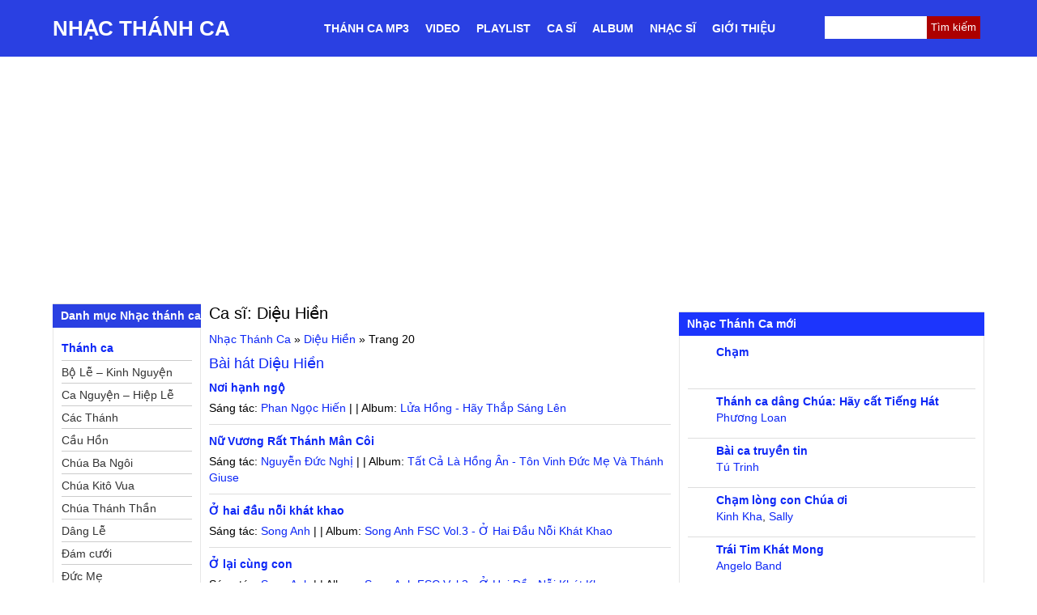

--- FILE ---
content_type: text/css
request_url: https://nhacthanhcavietnam.com/wp-content/litespeed/css/7c621b7633d804b0b715bb1a6d8e722c.css?ver=ec3d0
body_size: 10592
content:
strong{font-weight:700}img{max-width:100%}.row.dmbs-top-menu{margin:0}.dmbs-header{text-align:center}#fl813691{display:none}.navbar-inverse .navbar-toggle{border:none;padding:10px;margin:3px 0}.navbar-inverse .navbar-collapse,.navbar-inverse .navbar-form{border:none}#sidebar{margin:10px 0 0}#sidebar aside{float:none;width:100%}.navbar-inverse{background:0 0;border:none;margin-bottom:0;min-height:40px}.navbar-inverse .navbar-nav>.active>a,.navbar-inverse .navbar-nav>.active>a:hover,.navbar-inverse .navbar-nav>.active>a:focus{background:0 0;color:#f7d22d}.navbar-inverse .navbar-nav>li>a{text-decoration:none;font-weight:700;text-transform:uppercase;color:#fff}@media screen and (min-width:768px){.dmbs-header{text-align:left}span.toggle{display:none}.block-content{display:block}#fl813691{display:block}.navbar-inverse{background:0 0;border:none;min-height:40px;margin-bottom:0}.navbar-collapse{padding:0}.navbar-inverse .navbar-nav>.active>a,.navbar-inverse .navbar-nav>.active>a:hover,.navbar-inverse .navbar-nav>.active>a:focus{background:0 0;color:#f7d22d}.navbar-inverse .navbar-nav>li>a{padding:10px 15px;display:block;text-decoration:none;font-weight:700;text-transform:uppercase;position:relative;float:left;color:#fff}.audio_item{float:left;width:50%}}@media screen and (min-width:992px){#sidebar{margin:0}.audio_item{width:100%}}label.screen-reader-text{display:none}.widget{position:relative;margin-bottom:10px}*{list-style-position:inside}h3.widget-title.quang-cao{display:none}body,div,dl,dt,dd,ul,ol,li,h1,h2,h3,h4,h5,h6,pre,form,fieldset,input,textarea,p,blockquote,th,td{margin:0;padding:0}table{border-collapse:collapse;border-spacing:0}tr{vertical-align:top}fieldset,img{border:0}abbr,acronym{border:0}address,caption,cite,code,dfn,em,strong,th,var{font-style:normal;font-weight:400}h1,h2,h3,h4,h5,h6{font-size:100%;font-weight:400}ol,ul{list-style:none}caption,th{text-align:left}q:before,q:after{content:''}.clear{clear:both}.right{float:right;margin-right:5px}.left{float:left}.top_menu .left{width:670px}body{background:#fff;font-size:16px;line-height:24px;color:#000;font-family:Arial,Helvetica,sans-serif;overflow-x:hidden}@media (min-width:992px){body{font-size:14px;line-height:20px}}a,a:visited,a:active{color:#0c26f6;text-decoration:none}a:hover{text-decoration:underline}a:focus,a:hover,a:active{outline:none}a img{border:none}.thumb img{background:#fff}.archive.search_result{padding:10px 0;border-bottom:1px solid #ededed}.search_result .thumb img{width:100%;height:auto;margin-right:11px}#searchform{position:relative}.searchinput{width:120px;height:13px;padding:2px;font-size:11px;color:#666;border:1px solid #e6e6e6}.searchsubmit{height:19px;font-size:11px;font-weight:700;color:#333;border:1px solid #e6e6e6;cursor:pointer;background-color:#fff;padding:2px 8px}#headline{width:980px;margin:0 auto;font-size:.9em;line-height:22px;background-color:#fff;padding-bottom:5px}.textlogo a,.textlogo a:hover{color:#16387c;text-decoration:none}#wrapper{background:#fff}#pagewrapper-video{text-align:justify}#ads_right{float:right;width:160px}#column2{float:right}#column3{background-color:#600}.postbox{width:235px;margin:0 0 10px}.postbox h1{background:#f9fafa;height:28px;padding:0 0 0 10px;font-size:1em;font-weight:700;line-height:29px;border:1px solid #e6e6e6}.postbox h1 a,.postbox h1 a:visited{color:#222}.postbox h1 a:hover{color:#16387c;text-decoration:none}.postbox h2{font-size:1em;font-weight:700;line-height:16px}.postbox h2 a,.postbox h2 a:visited{color:#16387c}.postbox ul{padding:2px 0 0}.postbox ul li{padding:0 0 6px 7px;font-size:1em;line-height:15px}.postbox ul li a,.postbox ul li a:visited{color:#222}.postbox ul li a:hover{color:#16387c}.boxcontent{background:#fff;padding:10px;border-left:1px solid #e6e6e6;border-right:1px solid #e6e6e6;border-bottom:1px solid #e6e6e6}.boxcontent h5{margin:0;padding:3px 0 4px;color:#666}.boxcontent h5 a,.boxcontent h5 a:hover{color:#666}.more{margin:10px 0 5px}#fullcontent{background:#fff;padding:10px;border:1px solid #e6e6e6;margin:0 5px}#content{float:left;width:100%}.list_video .pagetitle{margin-bottom:20px}.pagetitle{padding:3px 0 10px;font-size:18px;font-weight:700}.posttitle{margin:0 0 10px;font-size:20px;color:#333;line-height:24px}.posttitle a,.posttitle a:visited{color:#222}.browse{padding:0 0 7px;font-size:12px;color:#333;border-bottom:1px solid #e6e6e6}.browse a,.browse a:visited{color:#16387c}.entry{padding:15px 0 10px;color:#222;line-height:1.4em;border-top:1px solid #e6e6e6;text-align:justify;clear:both}.entry p{padding-bottom:15px}.entry strong{font-weight:700}.entry em{font-style:italic;font-weight:400}.entry strong em,.entry em strong{font-style:italic;font-weight:700}.entry h1{font-size:18px;font-weight:700;padding:0 0 7px}.entry h2{font-size:16px;font-weight:700;padding:0 0 7px;line-height:20px}.entry h3{font-size:15px;font-weight:700;padding:0 0 7px}.entry h4{font-size:14px;font-weight:700;padding:0 0 7px;clear:both}.entry h5{font-size:13px;font-weight:700;padding:0 0 7px}.entry h6{font-size:12px;font-weight:700;padding:0 0 7px}.entry a{color:#16387c}.entry a:hover{color:#16387c;text-decoration:underline}.entry a img{border:none}.entry ul{margin:0 0 0 7px;padding-bottom:10px;list-style:none}.entry ol{margin:0 0 10px 25px;list-style-type:decimal}.entry ol ol{list-style:upper-alpha}.entry ol ol ol{list-style:lower-roman}.entry ol ol ol ol{list-style:lower-alpha}.entry ul ul,.entry ol ol,.entry ul ol,.entry ol ul{margin-bottom:0}.entry ul li{padding:3px 0 3px 8px}.entry ol li{padding:3px 0;font-size:12px;line-height:15px}.entry li a:link,.entry li a:visited{color:#222}.entry li a:hover{color:#16387c}.entry li ul{margin:0;padding:0}.entry del{text-decoration:line-through;color:#aaa}.entry ins{text-decoration:underline;font-weight:700}.entry code{display:block;background:#f9f9f9;margin:10px 0;padding:10px;font:12px Monaco,monospace;color:#333;border-left:4px solid #e6e6e6}.entry blockquote{background:#f9f9f9;color:#333;margin:15px 0;padding:10px;border:1px solid #e6e6e6}.entry blockquote cite{display:block;margin:5px 10px;font-size:12px;color:#555;font-style:italic;text-align:left}.entry blockquote.alignright{width:40%;margin:0 0 10px 1em}.entry blockquote.alignleft{width:40%;margin:0 1em 10px 0}.entry blockquote p{margin:0}.entry hr{background:#e6e6e6;color:#e6e6e6;clear:both;width:100%;height:1px;margin:15px 0;border:none}.entry input,.entry textarea{font-size:1em;padding:3px}.tags{margin:5px 0 0;padding:0 0 0 20px;color:#222}.tags a,.tags a:visited{color:#222;text-decoration:none}.tags a:hover{color:#16387c;text-decoration:underline}img.centered{display:block;margin-left:auto;margin-right:auto;margin-bottom:10px;padding:0}img.alignnone{padding:0;margin:0 0 10px;display:inline}img.alignright{padding:0;margin:0 0 10px 10px;display:inline}img.alignleft{padding:0;margin:0 10px 10px 0;display:inline}.aligncenter{display:block;margin-left:auto;margin-right:auto;margin-bottom:10px}.alignright{float:right;margin:0 0 10px 10px}.alignleft{float:left;margin:0 10px 10px 0}.wp-caption{background:#fef6d2;text-align:center;padding:4px 0 5px;border:1px solid #e6e6e6}.wp-caption img{margin:0 0 5px;padding:0;border:0}.wp-caption p.wp-caption-text{margin:0;padding:0;font-size:11px;font-weight:400;line-height:12px}#pageright{float:right;width:300px}#sidebar li ul{border:none}#sidebar a,#sidebar a:visited{color:#0c26f6}#sidebar a:hover{color:#16387c}.box{background:#fff;margin:0 0 10px;padding:10px;color:#222;border-left:1px solid #e6e6e6;border-right:1px solid #e6e6e6;border-bottom:1px solid #e6e6e6}.leftwidget{float:left;width:145px}.rightwidget{float:right;width:145px}.leftsidebar ul li,.fullwidget ul li,.leftwidget ul li,.rightwidget ul li{padding:5px 0 0}.leftsidebar h3,.leftwidget h3,.rightwidget h3,.fullwidget h3{background:#f9fafa;padding:0 10px;font-size:1em;font-weight:700;line-height:29px;border:1px solid #e6e6e6}.leftsidebar h3 a{text-decoration:none;line-height:29px}.leftsidebar a{font-size:1em;line-height:18px}.leftsidebar h2 a{color:#16387c}.leftsidebar span{float:right;width:92px}.leftnews{padding:3px 0;padding-left:10px}.leftnews .thumb{float:left}.rsswidget img{width:12px;height:12px}#wp-calendar{width:100%}#wp-calendar,#wp-calendar th,#wp-calendar caption{text-align:center}#wp-calendar th{background:#f5f5f5;padding:3px;border:1px solid #f0f0f0}#wp-calendar td{padding:5px 2px;border:1px solid #f0f0f0}#wp-calendar caption{background:0 0;font-weight:700;padding:3px 0 7px;color:#333}#wp-calendar #today{background:#f5f5f5;font-weight:700}#respond{margin:10px 0 0}#respond p{color:#777;margin:0}.comments-box{padding:20px 0 0}.comments-box h2{margin:0;padding:0;font-size:18px;letter-spacing:-1px;color:#222}.cancel-comment-reply{padding:5px 0 0;font-size:11px}.text{border:1px solid #e6e6e6;padding:2px;color:#777}#pings{margin-bottom:40px}ul.children,.widget ul.menu ul.sub-menu{margin-left:0;list-style:none;padding-left:0}ol.commentlist{margin:10px 0 0}cite.fn{font-size:14px;font-weight:700;letter-spacing:-.05em;display:block}cite.fn a,cite.fn a:hover{color:#333;text-decoration:none}span.says{display:none}.commentlist li{margin:0 0 10px;padding:10px;background:#f6f6f6;list-style:none;border:1px solid #e9e9e9}.commentlist li.depth-2{background:#fff;border:1px solid #e9e9e9;margin-left:10px}.commentlist li.depth-3{background:#f6f6f6;border:1px solid #e9e9e9;margin-left:10px}.commentlist li.depth-4{background:#fff;border:1px solid #e9e9e9;margin-left:10px}.commentlist li.depth-5{background:#f6f6f6;border:1px solid #e9e9e9;margin-left:10px}.commentlist code{background:#e6e6e6;padding:3px}.commentlist .moderation{margin-top:10px;color:#600}.commentlist .children{margin-top:15px}.commentlist p{clear:both}.comment-author{margin-bottom:5px}.avatar{margin-right:10px;float:left;padding:1px;border:1px solid #e6e6e6;background:#fff;width:38px;height:auto}.reply{margin:10px 0 0}.reply a,.reply a:visited{background:#666;color:#fff;padding:3px 6px;text-align:center;text-decoration:none!important;font-size:11px;-moz-border-radius:2px;-webkit-border-radius:2px}.reply a:hover{background:#333;color:#fff}.comment-meta{float:left;margin-bottom:15px}.comment-meta a{color:#222}.comment-date a,.comment-date a:visited{color:#888;font-size:1.1em}#commentform input{margin:7px 3px 0 0;padding:4px;font-size:1.1em;border:1px solid #ddd}#commentform .author,#commentform .email,#commentform .url{padding:5px;background:#fff;color:#999;font-style:italic}#commentform textarea{width:99%;height:100px;margin:7px 0 0;padding:2px;font-family:Arial,Helvetica,sans-serif;font-size:1.1em;line-height:16px;border:1px solid #ddd}#commentform .submit{background:#666;width:auto;color:#fff;padding:3px 10px;text-align:center;font-size:14px;font-weight:700;cursor:pointer}.pagenavi{padding:10px 0 0}.nextprev a{padding:7px 0}#footer{background-color:#fff;width:960px;margin:0 auto;padding:10px 10px 5px;font-size:12px}#footer h3{width:220px;margin:0 0 5px;padding:0 0 2px;font-size:1.1em;font-weight:700;border-bottom:1px solid #e6e6e6}#footer ul{display:block;float:left}#footer ul li{padding:0 0 4px 7px}#site-generator{color:#fff;padding:15px 0}#site-generator a{color:#f90;display:inline-block;line-height:16px;text-decoration:none}#site-generator a:hover{text-decoration:underline}#colophon{overflow:hidden;background-color:#1630FD}.top_video{text-align:left;line-height:20px;margin-bottom:10px;height:auto}.top_video a:link{text-align:left}#sidebar .widget-title,#sidebar h3{border-top:1px solid #dedede;padding:0 10px;font-size:1em;font-weight:700;line-height:29px;background:#1C35FD;color:#fff;padding-left:10px}.quangcao img{padding:1px;border:1px solid #e6e6e6;margin-bottom:5px}.video2{display:block;line-height:18px}.video2 img{width:100%;border:none;margin:0 0 10px}a.ten_bai_hat_tc{font-weight:700}#small_colum{float:left;width:160px;margin-left:10px}@media (min-width:768px){.pagewrapper-audio{border:1px solid #e6e6e6;padding:10px}}.casi{width:160px;float:left;text-align:center;margin-bottom:15px}.casi img{margin-bottom:5px;max-height:135px}.album{width:162px;float:left;text-align:center;margin-bottom:20px}.casi img{margin-bottom:5px;max-height:135px}.page_navi{text-align:center;margin-top:15px}.page_nave_t{margin:15px auto;clear:both;text-align:center}.icon_song{width:120px;height:100px}.video_grid{display:block}.video_grid img{padding-bottom:10px;width:100%;height:auto}.items>div{display:none;float:left}.items{width:280px;float:left}.box_list{width:170px;max-height:240px;float:right;margin-right:13px}#access{display:block}#access .menu-header,div.menu{font-size:13px;margin-left:12px}#access .menu-header ul,div.menu ul{list-style:none;margin:0}#access .menu-header li,div.menu li{float:left;position:relative}#access a{color:#600;display:block;line-height:29px;padding:0 10px;text-decoration:none;font-weight:700}#access ul ul{box-shadow:0 3px 3px rgb(0 0 0 / .2);-moz-box-shadow:0 3px 3px rgb(0 0 0 / .2);-webkit-box-shadow:0 3px 3px rgb(0 0 0 / .2);display:none;position:absolute;top:29px;left:0;float:left;width:180px;z-index:99999}#access ul ul li{min-width:180px}#access ul ul ul{left:100%;top:0}#access ul ul a{background:#fff;line-height:1em;padding:10px;width:160px;height:auto}#access li:hover>a,#access ul ul :hover>a{background:#fff;color:#600}#access ul li:hover>ul{display:block}#access ul li.current_page_item>a,#access ul li.current-menu-ancestor>a,#access ul li.current-menu-item>a,#access ul li.current-menu-parent>a{color:#600;background-color:#fff}* html #access ul li.current_page_item a,* html #access ul li.current-menu-ancestor a,* html #access ul li.current-menu-item a,* html #access ul li.current-menu-parent a,* html #access ul li a:hover{color:#fff}#ads_right ul li{padding:0}#ads_right .textwidget{border-left:1px solid #e6e6e6;border-bottom:1px solid #e6e6e6;border-right:1px solid #e6e6e6;padding:5px 10px;line-height:20px}.yjl-pager{margin:15px -4px 0 0!important;text-align:right}#wall_post input#submit_wall_post{width:40px}#respond p.go_tieng_viet{padding:5px 0;color:red;font-style:italic}.list-mp3-item{border-bottom:1px solid #dedede;padding:10px 0}.list-mp3-item h2{font-size:14px}.list-mp3-item h2 a{font-weight:700}.list-mp3-item p.list-mp3-intro{font-style:italic}.music-function{display:none}.leftsidebar .menu-the-loai-container a{font-weight:700}.leftsidebar .menu-the-loai-container ul ul a{font-weight:400}.home_box h2{height:40px;padding:0 10px;font-weight:700;line-height:40px;border:1px solid #dedede}h3.first_post{font-weight:700}.entry img{max-width:95%}.box .more_news a{padding-left:12px}.box h3.first_post a{background-image:none;padding-left:0;padding-bottom:5px}.more_news{float:left;max-width:298px;line-height:20px}.more_news a{display:block}.box_audio{padding:10px;border:1px solid #dedede;border-top:0}.home_box .box_audio h2{border:none}.home_box .box_audio .list-mp3-item h2{padding:0}.home_box .list-mp3-item{padding:0 0 5px}.home_box .box_audio{padding:0 10px 10px}.box_video .video_grid{min-height:185px}.box_video .video_grid img{width:100%;padding-bottom:10px;height:auto}.view_tc,.ca_si_tc a{color:#333}.ca_si_tc{height:20px;margin-bottom:10px;overflow:hidden}.box p.ca_si_tc{margin-bottom:10px}.more_news h3 a{color:#333}.more_news h3.first_post a{color:#b77f32}.audio_item{border-bottom:1px solid #dedede;padding-bottom:5px;margin-bottom:5px}.audio_item img{float:left}.item_6{border-bottom:none;margin-bottom:0;padding-bottom:0}.video_item{clear:both;margin-bottom:10px}.video_item img{float:left;padding-right:10px}.no_padding_margin{margin-right:0!important;clear:right}.main_tc{margin:0 auto;background-color:#fff;padding-bottom:10px}.border_tc{width:960px;background-color:#fff;margin:10px auto 0;border-bottom:1px solid #e6e6e6}.hot_news{width:150px;float:left;margin-right:10px;min-height:140px}.taxonomy-images-the-terms{margin:10px 0;padding:0;zoom:1}.taxonomy-images-the-terms:before,.taxonomy-images-the-terms:after{clear:both;content:"\0020";display:block;height:0;visibility:hidden}.taxonomy-images-the-terms li,.taxonomy-images-the-terms a,.taxonomy-images-the-terms img{float:left;margin:0;padding:0}.taxonomy-images-the-terms li{list-style-type:none;margin:0 10px 10px 0}.wp-pagenavi{clear:both}.wp-pagenavi a,.wp-pagenavi span{text-decoration:none;border:1px solid #bfbfbf;padding:3px 10px;margin:2px}.wp-pagenavi a:hover,.wp-pagenavi span.current{border-color:#000}.wp-pagenavi span.current{font-weight:700}.yjl-pager{margin:0 0 10px}span.page-number,span.yjl-more,span.yjl-prev,span.yjl-next{margin:0 4px;padding:3px 5px;border:1px solid #dedede}span.page-number:hover,span.yjl-more:hover,span.yjl-prev:hover,span.yjl-next:hover{cursor:pointer;border:1px solid #666}.box li{padding-top:10px}span.tieu_de_comment{font-weight:700}span.author_comment{font-style:italic;color:#b11515}a#backToTop{opacity:.4;position:fixed;top:75%;right:10px;display:none;text-indent:-10000px;outline:none!important;z-index:999;color:#fff;font-weight:700;font-size:15px;padding:12px 23px;background-image:url(//nhacthanhcavietnam.com/wp-content/themes/thanhca/images/toTop.png)}h1.archive-title{margin:0 0 10px;font-size:20px;color:#000;line-height:24px}#breadcrumbs{margin-bottom:10px}.list_news p#breadcrumbs{border-bottom:1px solid #e6e6e6;margin-bottom:0;padding-bottom:10px}p.same_cat{color:#222;font-size:18px;letter-spacing:-1px;margin:15px 0;padding:0}.same_cat li{list-style-position:inside;padding:8px 0 0;list-style-type:disc}#site-generator .site-title{float:left;padding-right:5px}#site-navigation select{display:none}span.toggle{top:0;right:0;width:29px}#top_menu div.col-md-3 #s{border:1px solid #ccc;width:100%;border-radius:3px}#video-same-album .textwidget{overflow:auto}.fb_iframe_widget_fluid{top:12px}@media screen and (min-width:768px){.main_tc{padding-bottom:0}.home_box .list-mp3-item{width:50%;float:left}}@media screen and (min-width:992px){nav.navbar.navbar-inverse{margin:0 -5px}.video2 img{width:120px;height:90px;padding:5px 10px 10px 0}.home_box .list-mp3-item{width:100%;float:none}.post-op .fb_iframe_widget_fluid{display:inline-block;top:0}}.facebook-fanpge{text-align:center}.navbar-inverse .navbar-nav>li>a{text-transform:none;padding:10px}.form-control,#searchform #s{height:26px;border:none;box-shadow:none}#top_menu form#searchform{padding-top:7px}#searchform #searchsubmit{position:absolute;right:0;top:7px;font-size:14px;color:#fff;border-top-right-radius:3px;border-bottom-right-radius:3px;background-color:#000;height:26px;padding:0;border:none;box-shadow:none;margin-top:0}#header img{width:100%;height:auto;display:block}.item_news{min-height:65px}.item_news h3{line-height:18px}.item_news img{float:left;padding:0 10px 10px 0}.firt_post img{width:100%}.firt_post h3{font-weight:700;padding:10px 0}.pagewrapper-audio .entry{padding:0;border-top:none;clear:both}.archive.posts img{height:120px;margin-right:10px;margin-bottom:10px}.video_grid h2{height:42px;display:block;overflow:hidden}.content-video .entry{border:none;padding:0}.content-video table>tbody>tr>td{padding:4px 0}.left_col_gg{display:none}.quang-cao{margin-bottom:10px}@media only screen and (min-width:768px){.footer-right-popup{width:340px;height:auto;right:0;position:fixed;bottom:0;display:block;text-align:right}.left_col_gg{display:block}}.home_box{clear:both;margin-bottom:10px}aside#text-19{margin-bottom:10px}.entry .sd-content ul li{list-style:none;background:0 0}.post-thum{max-height:185px;overflow:hidden}.leftsidebar ul li ul li{padding-left:10px}.video_item.same-album img{max-width:120px;height:auto}.col-xs-12.quang-cao-top{margin:15px auto;text-align:center;overflow:hidden}h2.comment-title{font-size:18px;margin:20px 0;border-top:1px solid #ccc;padding-top:20px}h2.comment-title span{font-style:italic}.sidebar-bai-lien-quan{margin-bottom:10px}.main-navigation ul{display:none}.main-navigation li{display:block}.main-navigation li ul.sub-menu{display:block}.main-navigation li a{color:#fff;font-weight:700;line-height:40px;padding:0 8px;text-transform:uppercase;line-height:70px}@media (min-width:992px){.main-navigation li a{padding:0 10px}}.main-navigation li ul.sub-menu{position:relative;background-color:#fff0;margin-left:20px}.main-navigation li ul.sub-menu a{color:#333;display:block}.menu-toggle,.main-navigation.toggled ul{display:block}@media screen and (min-width:768px){.menu-toggle{display:none}.main-navigation ul{display:block}.main-navigation li ul.sub-menu{display:none;width:210px;background:#fff;border:1px solid #b77f32;z-index:9999;margin-left:0;border-top:none}.main-navigation li:hover ul.sub-menu{display:block}.main-navigation li{display:inline-block;float:left;position:relative}.main-navigation li ul.sub-menu{position:absolute}.main-navigation li ul.sub-menu a{line-height:30px}}.main-navigation li ul.sub-menu li{display:block;width:100%}.main-navigation li ul.sub-menu a:hover{background-color:#b77f32;color:#fff}.main-navigation li:hover a{color:#333}button.menu-toggle{border:none;background-color:#fff0;color:#000;font-weight:700;padding:8px 10px;text-transform:uppercase;background-color:#fff;margin:5px 10px;border-radius:5px}@media print{*,:before,:after{background:transparent!important;color:#000!important;box-shadow:none!important;text-shadow:none!important}a,a:visited{text-decoration:underline}a[href]:after{content:" (" attr(href) ")"}abbr[title]:after{content:" (" attr(title) ")"}a[href^="#"]:after,a[href^="javascript:"]:after{content:""}pre,blockquote{border:1px solid #999;page-break-inside:avoid}thead{display:table-header-group}tr,img{page-break-inside:avoid}img{max-width:100%!important}p,h2,h3{orphans:3;widows:3}h2,h3{page-break-after:avoid}select{background:#fff!important}.navbar{display:none}.btn>.caret,.dropup>.btn>.caret{border-top-color:#000!important}.label{border:1px solid #000}.table,#wp-calendar,table{border-collapse:collapse!important}.table td,.table th,#wp-calendar td,#wp-calendar th,table td,table th{background-color:#fff!important}.table-bordered th,.table-bordered td{border:1px solid #ddd!important}}.container{margin-right:auto;margin-left:auto;padding-left:10px;padding-right:10px}@media (min-width:768px){.container{width:750px}}@media (min-width:992px){.container{width:970px}}@media (min-width:1200px){.container{width:1170px}}.container-fluid{margin-right:auto;margin-left:auto;padding-left:10px;padding-right:10px}.row{margin-left:-5px;margin-right:-5px}.col-xs-1,.col-sm-1,.col-md-1,.col-lg-1,.col-xs-2,.col-sm-2,.col-md-2,.col-lg-2,.col-xs-3,.col-sm-3,.col-md-3,.col-lg-3,.col-xs-4,.col-sm-4,.col-md-4,.col-lg-4,.col-xs-5,.col-sm-5,.col-md-5,.col-lg-5,.col-xs-6,.col-sm-6,.col-md-6,.col-lg-6,.col-xs-7,.col-sm-7,.col-md-7,.col-lg-7,.col-xs-8,.col-sm-8,.col-md-8,.col-lg-8,.col-xs-9,.col-sm-9,.col-md-9,.col-lg-9,.col-xs-10,.col-sm-10,.col-md-10,.col-lg-10,.col-xs-11,.col-sm-11,.col-md-11,.col-lg-11,.col-xs-12,.col-sm-12,.col-md-12,.col-lg-12{position:relative;min-height:1px;padding-left:5px;padding-right:5px}.col-xs-1,.col-xs-2,.col-xs-3,.col-xs-4,.col-xs-5,.col-xs-6,.col-xs-7,.col-xs-8,.col-xs-9,.col-xs-10,.col-xs-11,.col-xs-12{float:left}.col-xs-12{width:100%}.col-xs-11{width:91.66666667%}.col-xs-10{width:83.33333333%}.col-xs-9{width:75%}.col-xs-8{width:66.66666667%}.col-xs-7{width:58.33333333%}.col-xs-6{width:50%}.col-xs-5{width:41.66666667%}.col-xs-4{width:33.33333333%}.col-xs-3{width:25%}.col-xs-2{width:16.66666667%}.col-xs-1{width:8.33333333%}.col-xs-pull-12{right:100%}.col-xs-pull-11{right:91.66666667%}.col-xs-pull-10{right:83.33333333%}.col-xs-pull-9{right:75%}.col-xs-pull-8{right:66.66666667%}.col-xs-pull-7{right:58.33333333%}.col-xs-pull-6{right:50%}.col-xs-pull-5{right:41.66666667%}.col-xs-pull-4{right:33.33333333%}.col-xs-pull-3{right:25%}.col-xs-pull-2{right:16.66666667%}.col-xs-pull-1{right:8.33333333%}.col-xs-pull-0{right:auto}.col-xs-push-12{left:100%}.col-xs-push-11{left:91.66666667%}.col-xs-push-10{left:83.33333333%}.col-xs-push-9{left:75%}.col-xs-push-8{left:66.66666667%}.col-xs-push-7{left:58.33333333%}.col-xs-push-6{left:50%}.col-xs-push-5{left:41.66666667%}.col-xs-push-4{left:33.33333333%}.col-xs-push-3{left:25%}.col-xs-push-2{left:16.66666667%}.col-xs-push-1{left:8.33333333%}.col-xs-push-0{left:auto}.col-xs-offset-12{margin-left:100%}.col-xs-offset-11{margin-left:91.66666667%}.col-xs-offset-10{margin-left:83.33333333%}.col-xs-offset-9{margin-left:75%}.col-xs-offset-8{margin-left:66.66666667%}.col-xs-offset-7{margin-left:58.33333333%}.col-xs-offset-6{margin-left:50%}.col-xs-offset-5{margin-left:41.66666667%}.col-xs-offset-4{margin-left:33.33333333%}.col-xs-offset-3{margin-left:25%}.col-xs-offset-2{margin-left:16.66666667%}.col-xs-offset-1{margin-left:8.33333333%}.col-xs-offset-0{margin-left:0}@media (min-width:768px){.col-sm-1,.col-sm-2,.col-sm-3,.col-sm-4,.col-sm-5,.col-sm-6,.col-sm-7,.col-sm-8,.col-sm-9,.col-sm-10,.col-sm-11,.col-sm-12{float:left}.col-sm-12{width:100%}.col-sm-11{width:91.66666667%}.col-sm-10{width:83.33333333%}.col-sm-9{width:75%}.col-sm-8{width:66.66666667%}.col-sm-7{width:58.33333333%}.col-sm-6{width:50%}.col-sm-5{width:41.66666667%}.col-sm-4{width:33.33333333%}.col-sm-3{width:25%}.col-sm-2{width:16.66666667%}.col-sm-1{width:8.33333333%}}@media (min-width:992px){.col-md-1,.col-md-2,.col-md-3,.col-md-4,.col-md-5,.col-md-6,.col-md-7,.col-md-8,.col-md-9,.col-md-10,.col-md-11,.col-md-12{float:left}.col-md-12{width:100%}.col-md-11{width:91.66666667%}.col-md-10{width:83.33333333%}.col-md-9{width:75%}.col-md-8{width:66.66666667%}.col-md-7{width:58.33333333%}.col-md-6{width:50%}.col-md-5{width:41.66666667%}.col-md-4{width:33.33333333%}.col-md-3{width:25%}.col-md-2{width:16.66666667%}.col-md-1{width:8.33333333%}}@media (min-width:1200px){.col-lg-1,.col-lg-2,.col-lg-3,.col-lg-4,.col-lg-5,.col-lg-6,.col-lg-7,.col-lg-8,.col-lg-9,.col-lg-10,.col-lg-11,.col-lg-12{float:left}.col-lg-12{width:100%}.col-lg-11{width:91.66666667%}.col-lg-10{width:83.33333333%}.col-lg-9{width:75%}.col-lg-8{width:66.66666667%}.col-lg-7{width:58.33333333%}.col-lg-6{width:50%}.col-lg-5{width:41.66666667%}.col-lg-4{width:33.33333333%}.col-lg-3{width:25%}.col-lg-2{width:16.66666667%}.col-lg-1{width:8.33333333%}}*{box-sizing:border-box}.main_tc:after,.block-content.box:after,#sidebar aside:after{content:'';clear:both;display:block}.video_grid h3{height:32px;overflow:hidden}#top_menu:after{content:'';clear:both;display:block}.left_content{float:right;margin-bottom:10px}#content .archive{position:relative}#content .archive .thumb.left{float:left;width:110px;margin-right:10px}.archive.search_result h2{font-size:16px;margin-bottom:10px;font-weight:700}.dmbs-left .widget-title{border-top:1px solid #dedede;font-size:1em;font-weight:700;line-height:29px;background:#2A40E2;color:#fff;padding-left:10px}.block-content{background:#fff;margin:0 0 10px;padding:10px;color:#222;border-left:1px solid #e6e6e6;border-right:1px solid #e6e6e6;border-bottom:1px solid #e6e6e6}.widget ul.menu ul{padding-left:15px;list-style-type:disc}.widget ul.menu{line-height:27px}.widget ul.menu li:last-child{border:none}.widget_nav_menu .block-content{padding:5px 10px}.nodisplay{display:none!important}.dmbs-left a{display:block;border-bottom:1px solid #ccc;font-weight:700;overflow:hidden;line-height:30px;color:#0c26f6}.dmbs-left li li a{color:#333}.dmbs-left ul.children a,.widget ul.menu ul.sub-menu a{font-weight:400;height:28px;overflow:hidden;line-height:28px;padding:0;font-size:14px}iframe.loi-bai-hat{width:100%;height:700px;overflow:auto}h4.gg_search,ul.gg_search_link{display:none}@media (min-width:768px){.widget.sgr-custom-taxonomies-menu ul li li{width:33.33%;float:left}}@media (min-width:992px){.widget.sgr-custom-taxonomies-menu ul li li{width:100%;float:left}h4.gg_search,ul.gg_search_link{display:block}}.widget.sgr-custom-taxonomies-menu ul:after{content:'';clear:both;display:block}.home_box .box_audio:after{content:'';clear:both;display:block}h2.loi_bai_hat{font-size:16px;margin:15px 0;padding-bottom:0}.video-item p.title{height:46px;overflow:hidden;margin-top:10px;margin-bottom:10px}@media (min-width:992px){.video-item p.title{height:40px}}ul.children:after,ul.sub-menu:after{content:'';clear:both;display:block}ul.children li,ul.sub-menu li{width:100%}@media (min-width:768px){.home ul.children li,.home ul.sub-menu li{width:50%;float:left}}@media (min-width:992px){.home ul.children li,.home ul.sub-menu li{width:100%;float:none}}.video-item img{width:100%;height:auto}.left_content .widget{margin-top:15px}p.title{font-weight:700;margin-bottom:5px}.social-home{position:fixed;top:20%;left:0;width:65px;text-align:right;display:none}@media (min-width:992px){.social-home{display:block}}.song-info{border-top:1px solid #ededed;padding-top:10px}.song-info{margin-bottom:10px}.song-info .post-image{float:left;width:20%}.song-info .post-image img{display:block;width:100%;height:auto;border-radius:5px}.song-info .post-info span.label{width:30%;float:left;font-weight:700;font-size:13px}.song-info .post-info span.name{float:left;width:70%}iframe{max-width:100%}.wp-playlist-item{padding:6px!important}ul#tin-theo-ten{margin:0 0 15px;padding:0;list-style:none}ul#tin-theo-ten li{display:block;float:left}ul#tin-theo-ten li a{display:block;padding:5px 10px}ul#tin-theo-ten:after{content:'';clear:both;display:block}ul.list-casi{margin:0 -5px}@media (min-width:992px){ul.list-casi li.casi{width:20%}}ul.list-casi li.casi span{display:block;height:40px;overflow:hidden;line-height:20px}ul#tin-theo-ten li a:hover{color:#fff;background:#5726f6;text-decoration:none}h1.page-title{margin:0 0 20px;font-weight:700;font-size:16px}.wp-pagenavi{margin:20px 0;text-align:center}.right-col .widget ul.menu ul.sub-menu{padding-left:20px}.right-col .widget ul.menu{font-weight:700}.right-col .widget ul.menu li{border-bottom:1px solid #ededed}.right-col .widget ul.menu li a{display:block;padding:3px 0}.right-col .widget ul.menu li a:hover{background:#b3b7d6;text-decoration:none;color:#fff}#content .widget{clear:both}.box-search{clear:both}.box-search form#searchform{position:relative}.box-search form#searchform input#s{width:100%;border:1px solid #ccc}.box-search form#searchform input#searchsubmit{margin:0;padding:0;right:0}.adnow-right{max-width:100%;overflow:hidden;margin-bottom:10px;text-align:center}#respond label{display:inline-block;overflow:hidden}h3.comment-title{font-weight:700;font-size:16px;margin:20px 0}aside#text-7{display:none}@media (min-width:992px){aside#text-7{display:block}}.video-container{position:relative;padding-bottom:56.25%;padding-top:30px;height:0;overflow:hidden}.video-container iframe,.video-container object,.video-container embed{position:absolute;top:0;left:0;width:100%;height:100%}.entry-content img,.entry-content iframe,.entry-content object,.entry-content embed{max-width:100%}#video-same-album .block-content.box{display:block!important}*{box-sizing:border-box}p.comment-notes{display:none}h3#reply-title{display:none}form#commentform{margin-bottom:10px}.textwidget{overflow:hidden}.list-mp3-item p{height:20px;overflow:hidden}.video2 a.ten_bai_hat_tc{height:42px;overflow:hidden;display:block}@media (min-width:768px){.song-info .post-info{width:80%}}@media (min-width:992px){.video2 a.ten_bai_hat_tc{overflow:hidden;display:block}.video2 img{float:left}}.box p{margin-bottom:0}h4#comments{display:none}@media (max-width:767px){.hidden-xs{display:none!important}}@media (min-width:768px) and (max-width:991px){.hidden-sm{display:none!important}}@media (min-width:992px) and (max-width:1199px){.hidden-md{display:none!important}}@media (min-width:1200px){.hidden-lg{display:none!important}}.header_wrapper{height:160px}@media (min-width:500px){.header_wrapper{height:118px}}@media (min-width:768px){.header_wrapper{height:255px}}@media (min-width:992px){.header_wrapper{height:250px}}@media (min-width:1200px){.header_wrapper{height:270px}}.top-menu-2 ul{list-style:none;margin:0;padding:0}.top-menu-2 ul li{float:left;display:block}.top-menu-2{font-size:90%;filter:progid:DXImageTransform.Microsoft.gradient(startColorstr='#4a4a4a',endColorstr='#2d2f2f');background:-moz-linear-gradient(center top,#4a4a4a 0%,#2d2f2f 100%) repeat scroll 0 0 #fff0;height:28px;padding:4px 4px 0;border-top:1px solid #323435;background:-webkit-gradient(linear,0% 0%,0% 100%,from(#4a4a4a),to(#4a4a4a));background:-webkit-linear-gradient(top,#4a4a4a,#4a4a4a);background:-moz-linear-gradient(top,#4a4a4a,#4a4a4a);background:-ms-linear-gradient(top,#4a4a4a,#4a4a4a);background:-o-linear-gradient(top,#4a4a4a,#4a4a4a);clear:both}.top-menu-2 ul li a{color:#fff;padding:6px 10px;font-weight:700}.top-menu-1 ul{list-style:none;margin:0;padding:0}.top-menu-1 ul li{float:left;display:block}.top-menu-1{filter:progid:DXImageTransform.Microsoft.gradient(startColorstr='#0d658a',endColorstr='#095b7d');background:-moz-linear-gradient(center top,#0d658a 0%,#095b7d 100%) repeat scroll 0 0 #fff0;padding:0 10px;background:-webkit-gradient(linear,0% 0%,0% 100%,from(#0d658a),to(#095b7d));background:-webkit-linear-gradient(top,#0d658a,#095b7d);background:-moz-linear-gradient(top,#0d658a,#095b7d);background:-ms-linear-gradient(top,#0d658a,#095b7d);background:-o-linear-gradient(top,#0d658a,#095b7d);clear:both;box-sizing:border-box;text-align:center}.top-menu-1 ul li a{color:#fff;font-weight:700;display:block;line-height:35px;text-transform:uppercase}.top-search{clear:both;margin-bottom:10px;clear:both;margin-bottom:10px}.top-menu-1 a.icon{text-indent:-999px;overflow:hidden;line-height:40px;float:right;position:absolute;top:0;right:40px;width:40px;height:40px;display:block}.top-menu-1 a.icon.user{display:none}a.goto-top{position:fixed;bottom:10px;right:10px;background:#019cdc;color:#fff;font-weight:700;padding:10px 5px;border-radius:5px}#searchform input#s{width:100%;border:1px solid #ccc;margin-top:0}aside#danh-muc-chinh .block-content,aside#nav_menu-2 .block-content{display:block!important}#sidebar-comment .textwidget{max-height:500px;overflow:auto}.phan-trang{clear:both;margin:0 0 20px}.phan-trang ul{text-align:center;list-style:none;margin:0;padding:0}.phan-trang ul li{display:inline-flex}.phan-trang ul li a{display:block;width:25px;height:25px;border:1px solid #ccc;margin-right:10px;line-height:25px;text-align:center}.phan-trang ul li.hientai a,.phan-trang ul li a:hover{background:#2A40E2;color:#fff;border:1px solid #2A40E2}.awaken-search-button-icon{cursor:pointer;float:right;position:absolute;top:0;right:0;width:48px;height:48px;line-height:48px;color:#ddd;background:url(/wp-content/themes/thanhca/images/button-m.png);background-position:center;background-repeat:no-repeat}.awaken-search-box-container{display:none;background:#fff;border:3px solid #e3e3e3;display:none;padding:5px;position:absolute;right:0;top:50px;width:328px;z-index:999}.awaken-search-box .searchform{background:#f8f8f8;max-width:100%;border:1px solid #d9d9d9;padding:10px;overflow:hidden}.awaken-search-box .searchform #s{background:0 0;border:0;color:#777;font-style:italic;float:left;width:90%}.awaken-search-box input#search-button{width:16px;height:16px;float:right}.top-menu-1 a{color:#fff;text-transform:uppercase;font-weight:700;font-size:20px;line-height:48px;display:block}.top-menu-1 button#responsive-menu-button:hover,.top-menu-1 button#responsive-menu-button{background:0 0;left:8px}.top-menu-1 #responsive-menu a{font-weight:400;text-transform:none}.top-menu-1 #responsive-menu li{width:100%}#text-12{padding:0;margin:0 auto;overflow:hidden}.quang-cao-top{margin-bottom:15px}.quang-cao-top:after{content:"";clear:both;display:block}.comment-body p{margin-bottom:15px}.quang-cao-top aside{height:200px}@media (min-width:768px){.quang-cao-top aside{height:280px}}@media (min-width:768px){.quang-cao-top{padding:0 15px}}@media (min-width:992px){#text-12{margin-bottom:10px}.video-item img{max-height:158px}}p.comment-form-url{display:none}.wp-playlist-tracks{max-height:380px;overflow:auto}.quang-cao-right{text-align:center;max-width:100%;overflow:hidden;margin-bottom:10px}input.gsc-search-button.gsc-search-button-v2{height:25px!important;background-position:center!important;background-repeat:no-repeat!important;text-align:center;margin:0;border:none;background-image:url(//nhacthanhcavietnam.com/wp-content/themes/thanhca/images/search_box_icon.png)!important}div#gsc-iw-id3{border:none;padding:0}table.gsc-search-box td{margin:0!important;padding:0!important}.gsc-search-box-tools .gsc-search-box .gsc-input{height:25px!important;display:block;line-height:25px}form.gsc-search-box{margin:6px 0 0}.gsc-input-box{border:none!important}table.gsc-search-box{margin:6px 0 0!important}.wpdiscuz-subscribe-bar{display:none}.quang-cao-audio-player{text-align:center}.player{margin-top:10px;clear:both;width:100%;overflow:hidden}.player a{display:inline-block;float:left;margin-right:20px;padding:3px 8px;text-align:center;font-weight:700;color:#fff;border-radius:5px;margin-top:10px;font-size:12px}.player p{clear:both;padding:0;margin:0}.player p:after{content:'';clear:both;display:block}.player a.tai-ve{background:#1a2bfd}.player a.pdf{background:#E12323}.textwidget.custom-html-widget{text-align:center}.fb-like{padding-top:13px}#pagewrapper .custom-html-widget{text-align:center}.post-op:after{content:'';clear:both;display:block}.comment-form-cookies-consent,.comment-form-field.comment-form-url{display:none}.list-mp3-item p.song-title{white-space:nowrap;overflow:hidden;text-overflow:ellipsis;font-weight:700;margin-top:5px;padding-bottom:5px}.comment-author.vcard{float:left;margin-right:10px}.comment-meta.commentmetadata{font-style:italic;font-size:12px}form#searchform1{height:28px;border-radius:0;border:none;padding:0 5px;margin-top:20px;position:relative}input#searchsubmit1{position:absolute;top:0;right:0;background:#fff0;border:none;height:28px;line-height:28px;padding:0 5px;background:#AC0000;color:#FFF}form#searchform1 input#s1{height:28px;width:100%;display:block;padding:0 5px;border:none;border-radius:0}div#colophon h2{font-size:16px;margin-bottom:10px;font-weight:700}.header_content{margin-bottom:10px}.col-xs-12.col-sm-3.col-md-3.left-column{display:none}@media (min-width:768px){.col-xs-12.col-sm-3.col-md-3.left-column{display:block}}.top-menu-1 button#responsive-menu-button{width:48px;height:48px}.mobile_home_icon{width:70%;margin:0 auto}#responsive-menu-container ul.responsive-menu-submenu.responsive-menu-submenu-depth-2 li a{font-weight:400;font-size:16px;padding-left:15%;line-height:48px!important;height:auto!important}.top-menu-1 #responsive-menu-container #responsive-menu ul.responsive-menu-submenu li.responsive-menu-item .responsive-menu-item-link{font-size:16px;line-height:48px;height:auto}.wp-playlist-light{width:100%;overflow:hidden}.kk-star-ratings .kksr-stars .kksr-star svg{width:22px;height:22px}.kk-star-ratings .kksr-stars .kksr-star svg,.kk-star-ratings:not(.kksr-disable) .kksr-stars .kksr-star:hover~.kksr-star svg{fill:#fff;stroke:#555}.kk-star-ratings .kksr-stars .kksr-active-stars .kksr-star svg{fill:#fb9005;stroke:#2c1901}.kk-star-ratings:not(.kksr-disable) .kksr-stars:hover .kksr-star svg{fill:#fffb00;stroke:#201f00}.kk-star-ratings .kksr-legend{background-color:#2c1901}.kk-star-ratings .kksr-legend .kksr-legend-meta{color:#2c1901}ul.social ul li a{display:inline-block;line-height:48px}ul.social{margin-top:10px;clear:both;text-align:center}#site-generator ul li a{color:#FFF;display:inline-block;line-height:48px;padding-right:20px}#site-generator ul li{display:inline-block}.post-op{clear:both;margin-bottom:10px}.song-info{clear:both}.song-info:after{content:'';clear:both;display:block}div.mejs-container{margin-bottom:20px}.lazyload,.lazyloading{opacity:0}.lazyloaded{opacity:1;transition:opacity 300ms}@media (min-width:992px){ul.social{text-align:left}}@media (max-width:767px){.ca_si_tc a{line-height:48px;display:inline-block}.ca_si_tc{height:48px;overflow:hidden}.box p.ca_si_tc{line-height:48px;margin:0}.mobile-header{position:fixed;top:0;width:100%;z-index:999}body{padding-top:48px}}.intro,.intro.video-des{border:1px dashed red;padding:10px}div.post-info-2{border:1px solid #EBEBEB;padding:0 10px;margin-top:10px;clear:both}p.intro_tg{border-bottom:1px solid #EBEBEB;padding-bottom:5px;margin-bottom:10px}#respond label{color:#333}.hidden-xs.main_menu_w{background:#2A40E2}div#header{float:left;text-transform:uppercase}div#top_menu{float:right;min-width:830px}.main_menu_w:after{content:'';clear:both;display:block}div#header a{color:#FFF;font-weight:700;font-size:26px;display:block;line-height:70px}.intro.video-des{margin-bottom:10px}.archive.search_result:after{content:'';clear:both;display:block}.ca_si_tc a{color:#b50909}h2.box-title{font-size:18px}.player.video-player{margin-bottom:10px}.audio_item{background-image:url(/wp-content/themes/thanhca/images/mp3.png);background-repeat:no-repeat;padding-left:35px}.same_tag a.ten_bai_hat_tc{font-weight:400;line-height:32px;display:inline;font-size:14px}.same_tag a.ten_bai_hat_tc span{font-size:16px;font-weight:700}.entry .song-info p{display:block;padding-bottom:0;line-height:22px}.entry .song-info p:after{content:'';clear:both;display:block}.tax-album h2{font-size:18px;color:#000;margin-bottom:15px}.archive-meta{margin-bottom:15px}.archive-header{margin:0}div#top_menu,#top_menu div.col-md-9,#top_menu div{background:#fff0}button#responsive-menu-button,#responsive-menu-container{display:none;-webkit-text-size-adjust:100%}@media screen and (max-width:767px){#responsive-menu-container{display:block;position:fixed;top:0;bottom:0;z-index:99998;padding-bottom:5px;margin-bottom:-5px;outline:1px solid #fff0;overflow-y:auto;overflow-x:hidden}#responsive-menu-container .responsive-menu-search-box{width:100%;padding:0 2%;border-radius:2px;height:50px;-webkit-appearance:none}#responsive-menu-container.push-left,#responsive-menu-container.slide-left{transform:translateX(-100%);-ms-transform:translateX(-100%);-webkit-transform:translateX(-100%);-moz-transform:translateX(-100%)}.responsive-menu-open #responsive-menu-container.push-left,.responsive-menu-open #responsive-menu-container.slide-left{transform:translateX(0);-ms-transform:translateX(0);-webkit-transform:translateX(0);-moz-transform:translateX(0)}#responsive-menu-container.push-top,#responsive-menu-container.slide-top{transform:translateY(-100%);-ms-transform:translateY(-100%);-webkit-transform:translateY(-100%);-moz-transform:translateY(-100%)}.responsive-menu-open #responsive-menu-container.push-top,.responsive-menu-open #responsive-menu-container.slide-top{transform:translateY(0);-ms-transform:translateY(0);-webkit-transform:translateY(0);-moz-transform:translateY(0)}#responsive-menu-container.push-right,#responsive-menu-container.slide-right{transform:translateX(100%);-ms-transform:translateX(100%);-webkit-transform:translateX(100%);-moz-transform:translateX(100%)}.responsive-menu-open #responsive-menu-container.push-right,.responsive-menu-open #responsive-menu-container.slide-right{transform:translateX(0);-ms-transform:translateX(0);-webkit-transform:translateX(0);-moz-transform:translateX(0)}#responsive-menu-container.push-bottom,#responsive-menu-container.slide-bottom{transform:translateY(100%);-ms-transform:translateY(100%);-webkit-transform:translateY(100%);-moz-transform:translateY(100%)}.responsive-menu-open #responsive-menu-container.push-bottom,.responsive-menu-open #responsive-menu-container.slide-bottom{transform:translateY(0);-ms-transform:translateY(0);-webkit-transform:translateY(0);-moz-transform:translateY(0)}#responsive-menu-container,#responsive-menu-container:before,#responsive-menu-container:after,#responsive-menu-container *,#responsive-menu-container *:before,#responsive-menu-container *:after{box-sizing:border-box;margin:0;padding:0}#responsive-menu-container #responsive-menu-search-box,#responsive-menu-container #responsive-menu-additional-content,#responsive-menu-container #responsive-menu-title{padding:25px 5%}#responsive-menu-container #responsive-menu,#responsive-menu-container #responsive-menu ul{width:100%}#responsive-menu-container #responsive-menu ul.responsive-menu-submenu{display:none}#responsive-menu-container #responsive-menu ul.responsive-menu-submenu.responsive-menu-submenu-open{display:block}#responsive-menu-container #responsive-menu ul.responsive-menu-submenu-depth-1 a.responsive-menu-item-link{padding-left:10%}#responsive-menu-container #responsive-menu ul.responsive-menu-submenu-depth-2 a.responsive-menu-item-link{padding-left:15%}#responsive-menu-container #responsive-menu ul.responsive-menu-submenu-depth-3 a.responsive-menu-item-link{padding-left:20%}#responsive-menu-container #responsive-menu ul.responsive-menu-submenu-depth-4 a.responsive-menu-item-link{padding-left:25%}#responsive-menu-container #responsive-menu ul.responsive-menu-submenu-depth-5 a.responsive-menu-item-link{padding-left:30%}#responsive-menu-container li.responsive-menu-item{width:100%;list-style:none}#responsive-menu-container li.responsive-menu-item a{width:100%;display:block;text-decoration:none;position:relative}#responsive-menu-container #responsive-menu li.responsive-menu-item a{padding:0 5%}#responsive-menu-container .responsive-menu-submenu li.responsive-menu-item a{padding:0 5%}#responsive-menu-container li.responsive-menu-item a .fa{margin-right:15px}#responsive-menu-container li.responsive-menu-item a .responsive-menu-subarrow{position:absolute;top:0;bottom:0;text-align:center;overflow:hidden}#responsive-menu-container li.responsive-menu-item a .responsive-menu-subarrow.fa{margin-right:0}button#responsive-menu-button .responsive-menu-button-icon-inactive{display:none}button#responsive-menu-button{z-index:99999;display:none;overflow:hidden;outline:none}button#responsive-menu-button img{max-width:100%}.responsive-menu-label{display:inline-block;font-weight:600;margin:0 5px;vertical-align:middle}.responsive-menu-label .responsive-menu-button-text-open{display:none}.responsive-menu-accessible{display:inline-block}.responsive-menu-accessible .responsive-menu-box{display:inline-block;vertical-align:middle}.responsive-menu-label.responsive-menu-label-top,.responsive-menu-label.responsive-menu-label-bottom{display:block;margin:0 auto}button#responsive-menu-button{padding:0 0;display:inline-block;cursor:pointer;transition-property:opacity,filter;transition-duration:0.15s;transition-timing-function:linear;font:inherit;color:inherit;text-transform:none;background-color:#fff0;border:0;margin:0;overflow:visible}.responsive-menu-box{width:25px;height:19px;display:inline-block;position:relative}.responsive-menu-inner{display:block;top:50%;margin-top:-1.5px}.responsive-menu-inner,.responsive-menu-inner::before,.responsive-menu-inner::after{width:25px;height:3px;background-color:#fff;border-radius:4px;position:absolute;transition-property:transform;transition-duration:0.15s;transition-timing-function:ease}.responsive-menu-open .responsive-menu-inner,.responsive-menu-open .responsive-menu-inner::before,.responsive-menu-open .responsive-menu-inner::after{background-color:#fff}button#responsive-menu-button:hover .responsive-menu-inner,button#responsive-menu-button:hover .responsive-menu-inner::before,button#responsive-menu-button:hover .responsive-menu-inner::after,button#responsive-menu-button:hover .responsive-menu-open .responsive-menu-inner,button#responsive-menu-button:hover .responsive-menu-open .responsive-menu-inner::before,button#responsive-menu-button:hover .responsive-menu-open .responsive-menu-inner::after,button#responsive-menu-button:focus .responsive-menu-inner,button#responsive-menu-button:focus .responsive-menu-inner::before,button#responsive-menu-button:focus .responsive-menu-inner::after,button#responsive-menu-button:focus .responsive-menu-open .responsive-menu-inner,button#responsive-menu-button:focus .responsive-menu-open .responsive-menu-inner::before,button#responsive-menu-button:focus .responsive-menu-open .responsive-menu-inner::after{background-color:#fff}.responsive-menu-inner::before,.responsive-menu-inner::after{content:"";display:block}.responsive-menu-inner::before{top:-8px}.responsive-menu-inner::after{bottom:-8px}.responsive-menu-boring .responsive-menu-inner,.responsive-menu-boring .responsive-menu-inner::before,.responsive-menu-boring .responsive-menu-inner::after{transition-property:none}.responsive-menu-boring.is-active .responsive-menu-inner{transform:rotate(45deg)}.responsive-menu-boring.is-active .responsive-menu-inner::before{top:0;opacity:0}.responsive-menu-boring.is-active .responsive-menu-inner::after{bottom:0;transform:rotate(-90deg)}button#responsive-menu-button{width:40px;height:40px;position:absolute;top:0;left:0%;background:#000}.responsive-menu-open button#responsive-menu-button{background:#000}.responsive-menu-open button#responsive-menu-button:hover,.responsive-menu-open button#responsive-menu-button:focus,button#responsive-menu-button:hover,button#responsive-menu-button:focus{background:#000}button#responsive-menu-button .responsive-menu-box{color:#fff}.responsive-menu-open button#responsive-menu-button .responsive-menu-box{color:#fff}.responsive-menu-label{color:#fff;font-size:14px;line-height:13px}button#responsive-menu-button{display:inline-block;transition:transform 0s,background-color 0s}html.responsive-menu-open{cursor:pointer}#responsive-menu-container{cursor:initial}#responsive-menu-container{width:75%;left:0;transition:transform 0s;text-align:left;background:#212121}#responsive-menu-container #responsive-menu-wrapper{background:#212121}#responsive-menu-container #responsive-menu-additional-content{color:#fff}#responsive-menu-container .responsive-menu-search-box{background:#fff;border:2px solid #dadada;color:#333}#responsive-menu-container .responsive-menu-search-box:-ms-input-placeholder{color:#c7c7cd}#responsive-menu-container .responsive-menu-search-box::-webkit-input-placeholder{color:#c7c7cd}#responsive-menu-container .responsive-menu-search-box:-moz-placeholder{color:#c7c7cd;opacity:1}#responsive-menu-container .responsive-menu-search-box::-moz-placeholder{color:#c7c7cd;opacity:1}#responsive-menu-container .responsive-menu-item-link,#responsive-menu-container #responsive-menu-title,#responsive-menu-container .responsive-menu-subarrow{transition:background-color 0s,border-color 0s,color 0s}#responsive-menu-container #responsive-menu-title{background-color:#212121;color:#fff;font-size:16px;text-align:left}#responsive-menu-container #responsive-menu-title a{color:#fff;font-size:16px;text-decoration:none}#responsive-menu-container #responsive-menu-title a:hover{color:#fff}#responsive-menu-container #responsive-menu-title:hover{background-color:#212121;color:#fff}#responsive-menu-container #responsive-menu-title:hover a{color:#fff}#responsive-menu-container #responsive-menu-title #responsive-menu-title-image{display:inline-block;vertical-align:middle;max-width:100%;margin-bottom:15px}#responsive-menu-container #responsive-menu-title #responsive-menu-title-image img{max-width:100%}#responsive-menu-container #responsive-menu>li.responsive-menu-item:first-child>a{border-top:0 solid #212121}#responsive-menu-container #responsive-menu li.responsive-menu-item .responsive-menu-item-link{font-size:16px}#responsive-menu-container #responsive-menu li.responsive-menu-item a{line-height:40px;border-bottom:0 solid #212121;color:#fff;background-color:#212121;height:40px}#responsive-menu-container #responsive-menu li.responsive-menu-item a:hover{color:#fff;background-color:#3f3f3f;border-color:#212121}#responsive-menu-container #responsive-menu li.responsive-menu-item a:hover .responsive-menu-subarrow{color:#fff;border-color:#3f3f3f;background-color:#3f3f3f}#responsive-menu-container #responsive-menu li.responsive-menu-item a:hover .responsive-menu-subarrow.responsive-menu-subarrow-active{color:#fff;border-color:#3f3f3f;background-color:#3f3f3f}#responsive-menu-container #responsive-menu li.responsive-menu-item a .responsive-menu-subarrow{right:0;height:40px;line-height:40px;width:40px;color:#fff;border-left:0 solid #212121;background-color:#212121}#responsive-menu-container #responsive-menu li.responsive-menu-item a .responsive-menu-subarrow.responsive-menu-subarrow-active{color:#fff;border-color:#212121;background-color:#212121}#responsive-menu-container #responsive-menu li.responsive-menu-item a .responsive-menu-subarrow.responsive-menu-subarrow-active:hover{color:#fff;border-color:#3f3f3f;background-color:#3f3f3f}#responsive-menu-container #responsive-menu li.responsive-menu-item a .responsive-menu-subarrow:hover{color:#fff;border-color:#3f3f3f;background-color:#3f3f3f}#responsive-menu-container #responsive-menu li.responsive-menu-current-item>.responsive-menu-item-link{background-color:#212121;color:#fff;border-color:#212121}#responsive-menu-container #responsive-menu li.responsive-menu-current-item>.responsive-menu-item-link:hover{background-color:#3f3f3f;color:#fff;border-color:#3f3f3f}#responsive-menu-container #responsive-menu ul.responsive-menu-submenu li.responsive-menu-item .responsive-menu-item-link{font-size:13px;text-align:left}#responsive-menu-container #responsive-menu ul.responsive-menu-submenu li.responsive-menu-item a{height:40px;line-height:40px;border-bottom:0 solid #212121;color:#fff;background-color:#212121}#responsive-menu-container #responsive-menu ul.responsive-menu-submenu li.responsive-menu-item a:hover{color:#fff;background-color:#3f3f3f;border-color:#212121}#responsive-menu-container #responsive-menu ul.responsive-menu-submenu li.responsive-menu-item a:hover .responsive-menu-subarrow{color:#fff;border-color:#3f3f3f;background-color:#3f3f3f}#responsive-menu-container #responsive-menu ul.responsive-menu-submenu li.responsive-menu-item a:hover .responsive-menu-subarrow.responsive-menu-subarrow-active{color:#fff;border-color:#3f3f3f;background-color:#3f3f3f}#responsive-menu-container #responsive-menu ul.responsive-menu-submenu li.responsive-menu-item a .responsive-menu-subarrow{left:unset;right:0;height:40px;line-height:40px;width:40px;color:#fff;border-left:0 solid #212121!important;border-right:unset!important;background-color:#212121}#responsive-menu-container #responsive-menu ul.responsive-menu-submenu li.responsive-menu-item a .responsive-menu-subarrow.responsive-menu-subarrow-active{color:#fff;border-color:#212121;background-color:#212121}#responsive-menu-container #responsive-menu ul.responsive-menu-submenu li.responsive-menu-item a .responsive-menu-subarrow.responsive-menu-subarrow-active:hover{color:#fff;border-color:#3f3f3f;background-color:#3f3f3f}#responsive-menu-container #responsive-menu ul.responsive-menu-submenu li.responsive-menu-item a .responsive-menu-subarrow:hover{color:#fff;border-color:#3f3f3f;background-color:#3f3f3f}#responsive-menu-container #responsive-menu ul.responsive-menu-submenu li.responsive-menu-current-item>.responsive-menu-item-link{background-color:#212121;color:#fff;border-color:#212121}#responsive-menu-container #responsive-menu ul.responsive-menu-submenu li.responsive-menu-current-item>.responsive-menu-item-link:hover{background-color:#3f3f3f;color:#fff;border-color:#3f3f3f}}/*
To change this license header, choose License Headers in Project Properties.
To change this template file, choose Tools | Templates
and open the template in the editor.
*/
/* 
    Created on : Nov 20, 2018, 3:55:15 PM
    Author     : Magazine3
*/
@media only screen and (min-width: 992px) {
    .pwaforwp-footer-prompt {
        padding: 1% 3%;
     flex-direction: row;
    justify-content: center;
    }
}
.pwaforwp-footer-prompt{
    display: none;
    width: 100%;
    line-height: 2em;    
    color: #333;
    text-align: center;
    text-decoration: none;    
    min-height: 10%;
    padding:15px 0px 15px 0px;
    position: fixed;
    bottom: 0;
    justify-content: flex-end;
    flex-direction: column;
    flex-grow: 1;
    animation-duration: 1s;
    animation-fill-mode: both;
    z-index: 9999;
}
.pwaforwp-footer-prompt .pwaforwp-prompt-close:after{
  content: "✖";
  color: #d5e0eb;
  position: absolute;
  right: 10px;
  top: 10px;
  font-size: 12px;
  background: rgba(0, 0, 0, 0.40);
  border-radius: 30px;
  text-align: center;
  width: 20px;
  height: 20px;
  line-height: 22px;
  cursor: pointer;
} 
.pwaforwp-bounceInUp{
    animation-name: bounceInUp;
}
.pwaforwp-animated {
    animation-duration: 1s;
    animation-fill-mode: both;
}
.pwaforwp-btn{
    border: none;   
    cursor: pointer;
    display: inline-block;
    border-radius: 4px;
    height: auto;
    line-height: 1;
    min-width: auto;
    padding: 8px 16px;
    font-size: 16px;
    margin: 10px 0px 0px 0px;
    font-family: sans-serif;
    text-transform: none;
    transition: all .2s ease-in-out;
}
/* Center the loader */

#pwaforwp_loading_div {
  display: none;
  position: fixed;
  width: 100%;
  height: 200%;
  top: 0px;
  left: 0px;
  background-color: white;
  z-index: 9999;
}
.pwaforwp-loading-wrapper{z-index: 9999999;display:none;}
#pwaforwp_loading_icon {
  position: fixed;
  left: 50%;
  top: 50%;
  z-index: 9999999;
  margin: -60px 0 0 -60px;
  border: 16px solid #f3f3f3;
  border-radius: 50%;
  border-top: 16px solid #3498db;
  width: 120px;
  height: 120px;
  -webkit-animation: spin 2s linear infinite;
  animation: spin 2s linear infinite;
}

@-webkit-keyframes spin {
  0% { -webkit-transform: rotate(0deg); }
  100% { -webkit-transform: rotate(360deg); }
}

@keyframes spin {
  0% { transform: rotate(0deg); }
  100% { transform: rotate(360deg); }
}

/* Add animation to "page content" */
.animate-bottom {
  position: relative;
  -webkit-animation-name: animatebottom;
  -webkit-animation-duration: 1s;
  animation-name: animatebottom;
  animation-duration: 1s
}

@-webkit-keyframes animatebottom {
  from { bottom:-100px; opacity:0 } 
  to { bottom:0px; opacity:1 }
}

@keyframes animatebottom { 
  from{ bottom:-100px; opacity:0 } 
  to{ bottom:0; opacity:1 }
}

/** Add to home screen CSS **/
#pwaforwp-add-to-home-click h3{
  font-size: 20px;
  font-weight: 600;
  margin: 0px;
  line-height: 1.4;
  font-family: sans-serif;
}

@media(max-width:425px){
  #pwaforwp-add-to-home-click h3 {
    font-size: 16px;
  }
  .pwaforwp-btn{
    font-size: 14px;
  }
  .pwaforwp-footer-prompt{
    padding:15px 0px 10px 0px;
  }
  .pwaforwp-footer-prompt .pwaforwp-prompt-close:after {
    right: 5px;
    top: 5px;
  }
}
.pwaforwp-app-contents{display: none;}
